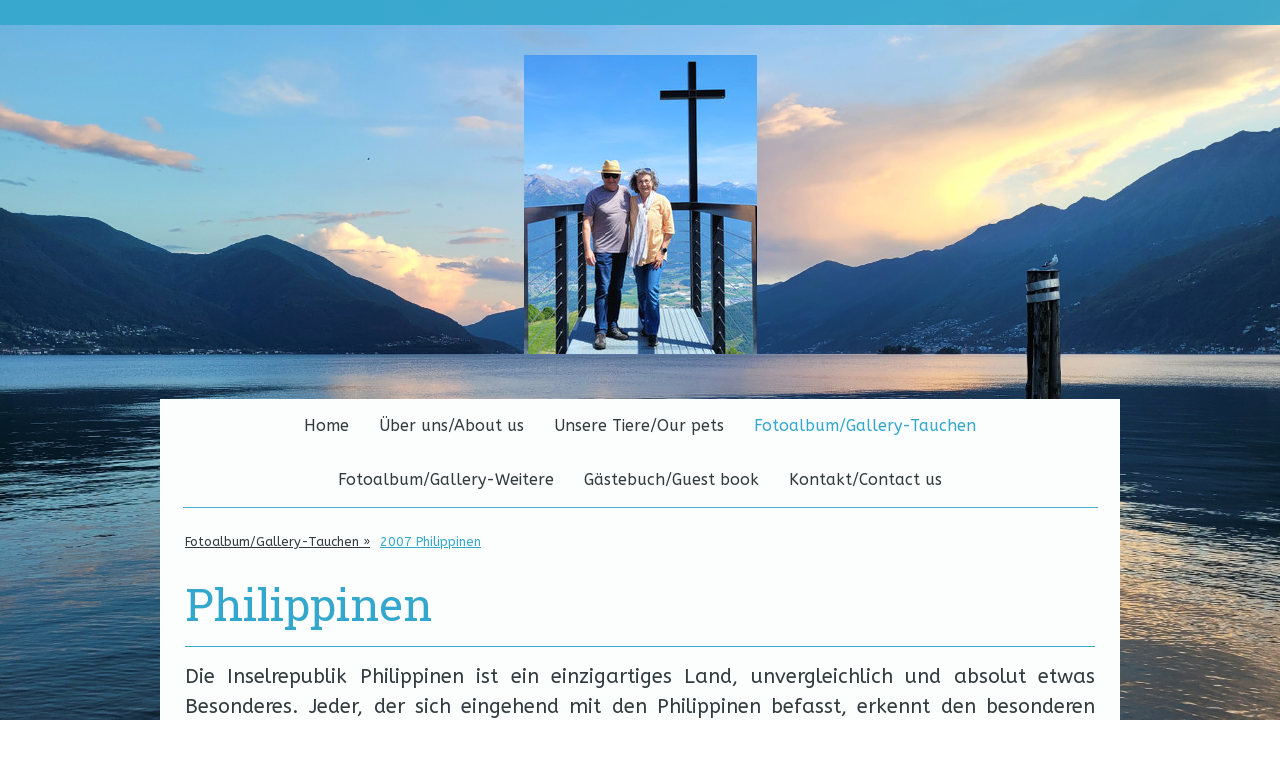

--- FILE ---
content_type: text/html; charset=UTF-8
request_url: https://www.stefan-schneider.ch/fotoalbum-gallery-tauchen/2007-philippinen/
body_size: 17320
content:
<!DOCTYPE html>
<html lang="de-DE"><head>
    <meta charset="utf-8"/>
    <link rel="dns-prefetch preconnect" href="https://u.jimcdn.com/" crossorigin="anonymous"/>
<link rel="dns-prefetch preconnect" href="https://assets.jimstatic.com/" crossorigin="anonymous"/>
<link rel="dns-prefetch preconnect" href="https://image.jimcdn.com" crossorigin="anonymous"/>
<link rel="dns-prefetch preconnect" href="https://fonts.jimstatic.com" crossorigin="anonymous"/>
<meta name="viewport" content="width=device-width, initial-scale=1"/>
<meta http-equiv="X-UA-Compatible" content="IE=edge"/>
<meta name="description" content=""/>
<meta name="robots" content="index, follow, archive"/>
<meta property="st:section" content=""/>
<meta name="generator" content="Jimdo Creator"/>
<meta name="twitter:title" content="Philippinen"/>
<meta name="twitter:description" content="Die Inselrepublik Philippinen ist ein einzigartiges Land, unvergleichlich und absolut etwas Besonderes. Jeder, der sich eingehend mit den Philippinen befasst, erkennt den besonderen Charme dieses Landes und seiner Bewohner. Das Land umfasst 7107 Inseln, traumhafte Südseeinseln sind darunter, so wie wir uns tropische Paradiese vorstellen und es wird wohl kaum jemanden geben, der sie alle besuchen könnte. Die Philippinen haben Berge mit angenehmem Klima zum Wandern, Vulkane und schroffe Felsen für Kletterfreunde, Meeresstrände mit kristallklarem Wasser, Palmen und weißem Sand. Entdecken Sie muntere Gebirgsbäche mit Wasserfällen und versteckte Binnenseen mit geheimnisvollen Felsenhöhlen. Neben gepflegten Golfplätzen und Parks mit üppiger tropischer Vegetation, gibt es teilweise noch unerforschten Dschungel im Urzustand. Taucher finden Tauchplätze vor, die zu den besten der Welt gehören. Auf Bootsfahrten lassen sich Wale und Delphine im offenen Meer beobachten. Man kann malerische Sonnenuntergänge erleben oder frühmorgens den prachtvollen Sonnenaufgang auf einem Fischerboot im Meer bestaunen. Die Philippinen sind ein Paradies mit unzähligen Orchideen, Schmetterlingen, exotischen Fischen und bunten Vögeln. Immer wieder werden neue, unbekannte Tier- und Pflanzenarten entdeckt (Quelle: www.philippinen-life.de)."/>
<meta name="twitter:card" content="summary_large_image"/>
<meta property="og:url" content="http://www.stefan-schneider.ch/fotoalbum-gallery-tauchen/2007-philippinen/"/>
<meta property="og:title" content="Philippinen"/>
<meta property="og:description" content="Die Inselrepublik Philippinen ist ein einzigartiges Land, unvergleichlich und absolut etwas Besonderes. Jeder, der sich eingehend mit den Philippinen befasst, erkennt den besonderen Charme dieses Landes und seiner Bewohner. Das Land umfasst 7107 Inseln, traumhafte Südseeinseln sind darunter, so wie wir uns tropische Paradiese vorstellen und es wird wohl kaum jemanden geben, der sie alle besuchen könnte. Die Philippinen haben Berge mit angenehmem Klima zum Wandern, Vulkane und schroffe Felsen für Kletterfreunde, Meeresstrände mit kristallklarem Wasser, Palmen und weißem Sand. Entdecken Sie muntere Gebirgsbäche mit Wasserfällen und versteckte Binnenseen mit geheimnisvollen Felsenhöhlen. Neben gepflegten Golfplätzen und Parks mit üppiger tropischer Vegetation, gibt es teilweise noch unerforschten Dschungel im Urzustand. Taucher finden Tauchplätze vor, die zu den besten der Welt gehören. Auf Bootsfahrten lassen sich Wale und Delphine im offenen Meer beobachten. Man kann malerische Sonnenuntergänge erleben oder frühmorgens den prachtvollen Sonnenaufgang auf einem Fischerboot im Meer bestaunen. Die Philippinen sind ein Paradies mit unzähligen Orchideen, Schmetterlingen, exotischen Fischen und bunten Vögeln. Immer wieder werden neue, unbekannte Tier- und Pflanzenarten entdeckt (Quelle: www.philippinen-life.de)."/>
<meta property="og:type" content="website"/>
<meta property="og:locale" content="de_DE"/>
<meta property="og:site_name" content="blancaschneiders Webseite!"/>
<meta name="twitter:image" content="https://image.jimcdn.com/app/cms/image/transf/none/path/sc4555eb89e01832b/backgroundarea/id78d2200c81f26fe/version/1683804071/image.jpg"/>
<meta property="og:image" content="https://image.jimcdn.com/app/cms/image/transf/none/path/sc4555eb89e01832b/backgroundarea/id78d2200c81f26fe/version/1683804071/image.jpg"/>
<meta property="og:image:width" content="2000"/>
<meta property="og:image:height" content="1500"/>
<meta property="og:image:secure_url" content="https://image.jimcdn.com/app/cms/image/transf/none/path/sc4555eb89e01832b/backgroundarea/id78d2200c81f26fe/version/1683804071/image.jpg"/><title>Philippinen - blancaschneiders Webseite!</title>
<link rel="icon" type="image/png" href="[data-uri]"/>
    
<link rel="canonical" href="https://www.stefan-schneider.ch/fotoalbum-gallery-tauchen/2007-philippinen/"/>

        <script src="https://assets.jimstatic.com/ckies.js.7c38a5f4f8d944ade39b.js"></script>

        <script src="https://assets.jimstatic.com/cookieControl.js.b05bf5f4339fa83b8e79.js"></script>
    <script>window.CookieControlSet.setToNormal();</script>

    <style>html,body{margin:0}.hidden{display:none}.n{padding:5px}#cc-website-title a {text-decoration: none}.cc-m-image-align-1{text-align:left}.cc-m-image-align-2{text-align:right}.cc-m-image-align-3{text-align:center}</style>

        <link href="https://u.jimcdn.com/cms/o/sc4555eb89e01832b/layout/dm_12bc82afe2c2c7b86c9e532bfa759d72/css/layout.css?t=1707908446" rel="stylesheet" type="text/css" id="jimdo_layout_css"/>
<script>     /* <![CDATA[ */     /*!  loadCss [c]2014 @scottjehl, Filament Group, Inc.  Licensed MIT */     window.loadCSS = window.loadCss = function(e,n,t){var r,l=window.document,a=l.createElement("link");if(n)r=n;else{var i=(l.body||l.getElementsByTagName("head")[0]).childNodes;r=i[i.length-1]}var o=l.styleSheets;a.rel="stylesheet",a.href=e,a.media="only x",r.parentNode.insertBefore(a,n?r:r.nextSibling);var d=function(e){for(var n=a.href,t=o.length;t--;)if(o[t].href===n)return e.call(a);setTimeout(function(){d(e)})};return a.onloadcssdefined=d,d(function(){a.media=t||"all"}),a};     window.onloadCSS = function(n,o){n.onload=function(){n.onload=null,o&&o.call(n)},"isApplicationInstalled"in navigator&&"onloadcssdefined"in n&&n.onloadcssdefined(o)}     /* ]]> */ </script>     <script>
// <![CDATA[
onloadCSS(loadCss('https://assets.jimstatic.com/web.css.cba479cb7ca5b5a1cac2a1ff8a34b9db.css') , function() {
    this.id = 'jimdo_web_css';
});
// ]]>
</script>
<link href="https://assets.jimstatic.com/web.css.cba479cb7ca5b5a1cac2a1ff8a34b9db.css" rel="preload" as="style"/>
<noscript>
<link href="https://assets.jimstatic.com/web.css.cba479cb7ca5b5a1cac2a1ff8a34b9db.css" rel="stylesheet"/>
</noscript>
    <script>
    //<![CDATA[
        var jimdoData = {"isTestserver":false,"isLcJimdoCom":false,"isJimdoHelpCenter":false,"isProtectedPage":false,"cstok":"","cacheJsKey":"7093479d026ccfbb48d2a101aeac5fbd70d2cc12","cacheCssKey":"7093479d026ccfbb48d2a101aeac5fbd70d2cc12","cdnUrl":"https:\/\/assets.jimstatic.com\/","minUrl":"https:\/\/assets.jimstatic.com\/app\/cdn\/min\/file\/","authUrl":"https:\/\/a.jimdo.com\/","webPath":"https:\/\/www.stefan-schneider.ch\/","appUrl":"https:\/\/a.jimdo.com\/","cmsLanguage":"de_DE","isFreePackage":false,"mobile":false,"isDevkitTemplateUsed":true,"isTemplateResponsive":true,"websiteId":"sc4555eb89e01832b","pageId":1216439584,"packageId":2,"shop":{"deliveryTimeTexts":{"1":"1 - 3 Tage Lieferzeit","2":"3 - 5 Tage Lieferzeit","3":"5 - 8 Tage Lieferzeit"},"checkoutButtonText":"Zur Kasse","isReady":false,"currencyFormat":{"pattern":"\u00a4 #,##0.00;\u00a4-#,##0.00","convertedPattern":"$ #,##0.00","symbols":{"GROUPING_SEPARATOR":" ","DECIMAL_SEPARATOR":".","CURRENCY_SYMBOL":"CHF"}},"currencyLocale":"de_CH"},"tr":{"gmap":{"searchNotFound":"Die angegebene Adresse konnte nicht gefunden werden.","routeNotFound":"Die Anfahrtsroute konnte nicht berechnet werden. M\u00f6gliche Gr\u00fcnde: Die Startadresse ist zu ungenau oder zu weit von der Zieladresse entfernt."},"shop":{"checkoutSubmit":{"next":"N\u00e4chster Schritt","wait":"Bitte warten"},"paypalError":"Da ist leider etwas schiefgelaufen. Bitte versuche es erneut!","cartBar":"Zum Warenkorb","maintenance":"Dieser Shop ist vor\u00fcbergehend leider nicht erreichbar. Bitte probieren Sie es sp\u00e4ter noch einmal.","addToCartOverlay":{"productInsertedText":"Der Artikel wurde dem Warenkorb hinzugef\u00fcgt.","continueShoppingText":"Weiter einkaufen","reloadPageText":"neu laden"},"notReadyText":"Dieser Shop ist noch nicht vollst\u00e4ndig eingerichtet.","numLeftText":"Mehr als {:num} Exemplare dieses Artikels sind z.Z. leider nicht verf\u00fcgbar.","oneLeftText":"Es ist leider nur noch ein Exemplar dieses Artikels verf\u00fcgbar."},"common":{"timeout":"Es ist ein Fehler aufgetreten. Die von dir ausgew\u00e4hlte Aktion wurde abgebrochen. Bitte versuche es in ein paar Minuten erneut."},"form":{"badRequest":"Es ist ein Fehler aufgetreten: Die Eingaben konnten leider nicht \u00fcbermittelt werden. Bitte versuche es sp\u00e4ter noch einmal!"}},"jQuery":"jimdoGen002","isJimdoMobileApp":false,"bgConfig":{"id":63988884,"type":"picture","options":{"fixed":true},"images":[{"id":7186886384,"url":"https:\/\/image.jimcdn.com\/app\/cms\/image\/transf\/none\/path\/sc4555eb89e01832b\/backgroundarea\/id78d2200c81f26fe\/version\/1683804071\/image.jpg","altText":"","focalPointX":42.072906494140625,"focalPointY":46.8104674752834597484252299182116985321044921875}]},"bgFullscreen":null,"responsiveBreakpointLandscape":767,"responsiveBreakpointPortrait":480,"copyableHeadlineLinks":false,"tocGeneration":false,"googlemapsConsoleKey":false,"loggingForAnalytics":false,"loggingForPredefinedPages":false,"isFacebookPixelIdEnabled":false,"userAccountId":"22c9764d-e06c-4e25-a489-b5cf5cd09cc1"};
    // ]]>
</script>

     <script> (function(window) { 'use strict'; var regBuff = window.__regModuleBuffer = []; var regModuleBuffer = function() { var args = [].slice.call(arguments); regBuff.push(args); }; if (!window.regModule) { window.regModule = regModuleBuffer; } })(window); </script>
    <script src="https://assets.jimstatic.com/web.js.24f3cfbc36a645673411.js" async="true"></script>
    <script src="https://assets.jimstatic.com/at.js.62588d64be2115a866ce.js"></script>
    
</head>

<body class="body cc-page j-m-gallery-styles j-m-video-styles j-m-hr-styles j-m-header-styles j-m-text-styles j-m-emotionheader-styles j-m-htmlCode-styles j-m-rss-styles j-m-form-styles-disabled j-m-table-styles j-m-textWithImage-styles j-m-downloadDocument-styles j-m-imageSubtitle-styles j-m-flickr-styles j-m-googlemaps-styles j-m-blogSelection-styles-disabled j-m-comment-styles-disabled j-m-jimdo-styles j-m-profile-styles j-m-guestbook-styles j-m-promotion-styles j-m-twitter-styles j-m-hgrid-styles j-m-shoppingcart-styles j-m-catalog-styles j-m-product-styles-disabled j-m-facebook-styles j-m-sharebuttons-styles j-m-formnew-styles-disabled j-m-callToAction-styles j-m-turbo-styles j-m-spacing-styles j-m-googleplus-styles j-m-dummy-styles j-m-search-styles j-m-booking-styles j-m-socialprofiles-styles j-footer-styles cc-pagemode-default cc-content-parent" id="page-1216439584">

<div id="cc-inner" class="cc-content-parent">
  <!-- background-area -->
  <div class="jtpl-background-area" background-area=""></div>
  <!-- END background-area -->

  <input type="checkbox" id="jtpl-navigation__checkbox" class="jtpl-navigation__checkbox"/><!-- _main.sass --><div class="jtpl-main cc-content-parent">

    <div class="jtpl-section cc-content-parent">

      <!-- _header.sass -->
      <header class="jtpl-header alignment-options"><div class="jtpl-header__topbar flex-background-options"></div>
        <section class="jtpl-logo"><div id="cc-website-logo" class="cc-single-module-element"><div id="cc-m-10371341884" class="j-module n j-imageSubtitle"><div class="cc-m-image-container"><figure class="cc-imagewrapper cc-m-image-align-3">
<a href="https://www.stefan-schneider.ch/" target="_self"><img srcset="https://image.jimcdn.com/app/cms/image/transf/dimension=233x10000:format=jpg/path/sc4555eb89e01832b/image/i1584cae270028470/version/1683808864/image.jpg 233w, https://image.jimcdn.com/app/cms/image/transf/dimension=320x10000:format=jpg/path/sc4555eb89e01832b/image/i1584cae270028470/version/1683808864/image.jpg 320w, https://image.jimcdn.com/app/cms/image/transf/dimension=466x10000:format=jpg/path/sc4555eb89e01832b/image/i1584cae270028470/version/1683808864/image.jpg 466w" sizes="(min-width: 233px) 233px, 100vw" id="cc-m-imagesubtitle-image-10371341884" src="https://image.jimcdn.com/app/cms/image/transf/dimension=233x10000:format=jpg/path/sc4555eb89e01832b/image/i1584cae270028470/version/1683808864/image.jpg" alt="blancaschneiders Webseite!" class="" data-src-width="1680" data-src-height="2155" data-src="https://image.jimcdn.com/app/cms/image/transf/dimension=233x10000:format=jpg/path/sc4555eb89e01832b/image/i1584cae270028470/version/1683808864/image.jpg" data-image-id="7186886584"/></a>    

</figure>
</div>
<div class="cc-clear"></div>
<script id="cc-m-reg-10371341884">// <![CDATA[

    window.regModule("module_imageSubtitle", {"data":{"imageExists":true,"hyperlink":"","hyperlink_target":"","hyperlinkAsString":"","pinterest":"0","id":10371341884,"widthEqualsContent":"0","resizeWidth":"233","resizeHeight":299},"id":10371341884});
// ]]>
</script></div></div>
        </section><div class="jtpl-title">
          
        </div>
      </header><!-- END _header.sass --><!-- _mobile-navigation.sass --><label for="jtpl-navigation__checkbox" class="jtpl-navigation__label navigation-colors__menu-icon">
        <span class="jtpl-navigation__borders navigation-colors__menu-icon"></span>
      </label>
      <div class="jtpl-mobile-fallback">
        <div class="jtpl-mobile-navigation navigation-colors">
          <div data-container="navigation"><div class="j-nav-variant-nested"><ul class="cc-nav-level-0 j-nav-level-0"><li id="cc-nav-view-1161141784" class="jmd-nav__list-item-0"><a href="/" data-link-title="Home">Home</a></li><li id="cc-nav-view-1161144284" class="jmd-nav__list-item-0 j-nav-has-children"><a href="/über-uns-about-us/" data-link-title="Über uns/About us">Über uns/About us</a><span data-navi-toggle="cc-nav-view-1161144284" class="jmd-nav__toggle-button"></span><ul class="cc-nav-level-1 j-nav-level-1"><li id="cc-nav-view-1161145184" class="jmd-nav__list-item-1"><a href="/über-uns-about-us/blanca/" data-link-title="Blanca">Blanca</a></li><li id="cc-nav-view-1161144984" class="jmd-nav__list-item-1"><a href="/über-uns-about-us/stefan/" data-link-title="Stefan">Stefan</a></li></ul></li><li id="cc-nav-view-1161144384" class="jmd-nav__list-item-0 j-nav-has-children"><a href="/unsere-tiere-our-pets/" data-link-title="Unsere Tiere/Our pets">Unsere Tiere/Our pets</a><span data-navi-toggle="cc-nav-view-1161144384" class="jmd-nav__toggle-button"></span><ul class="cc-nav-level-1 j-nav-level-1"><li id="cc-nav-view-1673077584" class="jmd-nav__list-item-1"><a href="/unsere-tiere-our-pets/remy-feli/" data-link-title="Remy &amp; Feli">Remy &amp; Feli</a></li><li id="cc-nav-view-1673069784" class="jmd-nav__list-item-1"><a href="/unsere-tiere-our-pets/feli/" data-link-title="Feli">Feli</a></li><li id="cc-nav-view-1604419584" class="jmd-nav__list-item-1"><a href="/unsere-tiere-our-pets/remy/" data-link-title="Remy">Remy</a></li><li id="cc-nav-view-1161146084" class="jmd-nav__list-item-1"><a href="/unsere-tiere-our-pets/pippa-remy/" data-link-title="Pippa &amp; Remy">Pippa &amp; Remy</a></li><li id="cc-nav-view-1604419284" class="jmd-nav__list-item-1"><a href="/unsere-tiere-our-pets/pippa/" data-link-title="Pippa">Pippa</a></li><li id="cc-nav-view-1161146284" class="jmd-nav__list-item-1"><a href="/unsere-tiere-our-pets/shiva/" data-link-title="Shiva">Shiva</a></li></ul></li><li id="cc-nav-view-1162040584" class="jmd-nav__list-item-0 j-nav-has-children cc-nav-parent j-nav-parent jmd-nav__item--parent"><a href="/fotoalbum-gallery-tauchen/" data-link-title="Fotoalbum/Gallery-Tauchen">Fotoalbum/Gallery-Tauchen</a><span data-navi-toggle="cc-nav-view-1162040584" class="jmd-nav__toggle-button"></span><ul class="cc-nav-level-1 j-nav-level-1"><li id="cc-nav-view-1766177984" class="jmd-nav__list-item-1 j-nav-has-children"><a href="/fotoalbum-gallery-tauchen/2018-safaga/" data-link-title="2018 Safaga">2018 Safaga</a><span data-navi-toggle="cc-nav-view-1766177984" class="jmd-nav__toggle-button"></span><ul class="cc-nav-level-2 j-nav-level-2"><li id="cc-nav-view-1766176084" class="jmd-nav__list-item-2"><a href="/fotoalbum-gallery-tauchen/2018-safaga/coral-garden-resort/" data-link-title="Coral Garden Resort">Coral Garden Resort</a></li><li id="cc-nav-view-1766178084" class="jmd-nav__list-item-2"><a href="/fotoalbum-gallery-tauchen/2018-safaga/unterwasserfotos/" data-link-title="Unterwasserfotos">Unterwasserfotos</a></li></ul></li><li id="cc-nav-view-1683717084" class="jmd-nav__list-item-1 j-nav-has-children"><a href="/fotoalbum-gallery-tauchen/2016-malediven-vilamendhoo/" data-link-title="2016 Malediven (Vilamendhoo)">2016 Malediven (Vilamendhoo)</a><span data-navi-toggle="cc-nav-view-1683717084" class="jmd-nav__toggle-button"></span><ul class="cc-nav-level-2 j-nav-level-2"><li id="cc-nav-view-1683717184" class="jmd-nav__list-item-2"><a href="/fotoalbum-gallery-tauchen/2016-malediven-vilamendhoo/vilamendhoo-island-resort-spa/" data-link-title="Vilamendhoo Island Resort &amp; Spa">Vilamendhoo Island Resort &amp; Spa</a></li><li id="cc-nav-view-1683717584" class="jmd-nav__list-item-2"><a href="/fotoalbum-gallery-tauchen/2016-malediven-vilamendhoo/unterwasserfotos/" data-link-title="Unterwasserfotos">Unterwasserfotos</a></li></ul></li><li id="cc-nav-view-1609150184" class="jmd-nav__list-item-1 j-nav-has-children"><a href="/fotoalbum-gallery-tauchen/2015-safaga/" data-link-title="2015 Safaga">2015 Safaga</a><span data-navi-toggle="cc-nav-view-1609150184" class="jmd-nav__toggle-button"></span><ul class="cc-nav-level-2 j-nav-level-2"><li id="cc-nav-view-1609150884" class="jmd-nav__list-item-2"><a href="/fotoalbum-gallery-tauchen/2015-safaga/coral-garden-resort/" data-link-title="Coral Garden Resort">Coral Garden Resort</a></li><li id="cc-nav-view-1609150384" class="jmd-nav__list-item-2"><a href="/fotoalbum-gallery-tauchen/2015-safaga/unterwasserfotos/" data-link-title="Unterwasserfotos">Unterwasserfotos</a></li></ul></li><li id="cc-nav-view-1594828184" class="jmd-nav__list-item-1 j-nav-has-children"><a href="/fotoalbum-gallery-tauchen/2014-malediven-reethi-beach/" data-link-title="2014 Malediven (Reethi Beach)">2014 Malediven (Reethi Beach)</a><span data-navi-toggle="cc-nav-view-1594828184" class="jmd-nav__toggle-button"></span><ul class="cc-nav-level-2 j-nav-level-2"><li id="cc-nav-view-1594828284" class="jmd-nav__list-item-2"><a href="/fotoalbum-gallery-tauchen/2014-malediven-reethi-beach/reethi-beach/" data-link-title="Reethi Beach">Reethi Beach</a></li><li id="cc-nav-view-1594829084" class="jmd-nav__list-item-2"><a href="/fotoalbum-gallery-tauchen/2014-malediven-reethi-beach/unterwasserfotos/" data-link-title="Unterwasserfotos">Unterwasserfotos</a></li></ul></li><li id="cc-nav-view-1215717884" class="jmd-nav__list-item-1 j-nav-has-children"><a href="/fotoalbum-gallery-tauchen/2012-malediven-angaga/" data-link-title="2012 Malediven (Angaga)">2012 Malediven (Angaga)</a><span data-navi-toggle="cc-nav-view-1215717884" class="jmd-nav__toggle-button"></span><ul class="cc-nav-level-2 j-nav-level-2"><li id="cc-nav-view-1188583284" class="jmd-nav__list-item-2"><a href="/fotoalbum-gallery-tauchen/2012-malediven-angaga/angaga/" data-link-title="Angaga">Angaga</a></li><li id="cc-nav-view-1594828384" class="jmd-nav__list-item-2"><a href="/fotoalbum-gallery-tauchen/2012-malediven-angaga/unterwasserfotos/" data-link-title="Unterwasserfotos">Unterwasserfotos</a></li><li id="cc-nav-view-1216427784" class="jmd-nav__list-item-2"><a href="/fotoalbum-gallery-tauchen/2012-malediven-angaga/unterwasservideos/" data-link-title="Unterwasservideos">Unterwasservideos</a></li></ul></li><li id="cc-nav-view-1215934984" class="jmd-nav__list-item-1 j-nav-has-children"><a href="/fotoalbum-gallery-tauchen/2011-sharm-el-sheikh/" data-link-title="2011 Sharm-el-Sheikh">2011 Sharm-el-Sheikh</a><span data-navi-toggle="cc-nav-view-1215934984" class="jmd-nav__toggle-button"></span><ul class="cc-nav-level-2 j-nav-level-2"><li id="cc-nav-view-1162039284" class="jmd-nav__list-item-2"><a href="/fotoalbum-gallery-tauchen/2011-sharm-el-sheikh/hotel-reef-oasis-blue-bay-sharm/" data-link-title="Hotel Reef Oasis Blue Bay Sharm">Hotel Reef Oasis Blue Bay Sharm</a></li><li id="cc-nav-view-1211758284" class="jmd-nav__list-item-2"><a href="/fotoalbum-gallery-tauchen/2011-sharm-el-sheikh/unterwasserfotos/" data-link-title="Unterwasserfotos">Unterwasserfotos</a></li></ul></li><li id="cc-nav-view-1216302684" class="jmd-nav__list-item-1 j-nav-has-children"><a href="/fotoalbum-gallery-tauchen/2010-bali-indonesien/" data-link-title="2010 Bali Indonesien">2010 Bali Indonesien</a><span data-navi-toggle="cc-nav-view-1216302684" class="jmd-nav__toggle-button"></span><ul class="cc-nav-level-2 j-nav-level-2"><li id="cc-nav-view-1162044484" class="jmd-nav__list-item-2"><a href="/fotoalbum-gallery-tauchen/2010-bali-indonesien/villa-markisa/" data-link-title="Villa Markisa">Villa Markisa</a></li><li id="cc-nav-view-1161146584" class="jmd-nav__list-item-2"><a href="/fotoalbum-gallery-tauchen/2010-bali-indonesien/unterwasserfotos/" data-link-title="Unterwasserfotos">Unterwasserfotos</a></li><li id="cc-nav-view-1162045084" class="jmd-nav__list-item-2"><a href="/fotoalbum-gallery-tauchen/2010-bali-indonesien/tour-reisfelder/" data-link-title="Tour Reisfelder">Tour Reisfelder</a></li><li id="cc-nav-view-1162049084" class="jmd-nav__list-item-2"><a href="/fotoalbum-gallery-tauchen/2010-bali-indonesien/tour-landesinnere/" data-link-title="Tour Landesinnere">Tour Landesinnere</a></li><li id="cc-nav-view-1162050084" class="jmd-nav__list-item-2"><a href="/fotoalbum-gallery-tauchen/2010-bali-indonesien/singapore-airline/" data-link-title="Singapore Airline">Singapore Airline</a></li></ul></li><li id="cc-nav-view-1162064384" class="jmd-nav__list-item-1 j-nav-has-children"><a href="/fotoalbum-gallery-tauchen/2009-malediven/" data-link-title="2009 Malediven">2009 Malediven</a><span data-navi-toggle="cc-nav-view-1162064384" class="jmd-nav__toggle-button"></span><ul class="cc-nav-level-2 j-nav-level-2"><li id="cc-nav-view-1162052184" class="jmd-nav__list-item-2"><a href="/fotoalbum-gallery-tauchen/2009-malediven/horizon-iii/" data-link-title="Horizon III">Horizon III</a></li><li id="cc-nav-view-1161147084" class="jmd-nav__list-item-2"><a href="/fotoalbum-gallery-tauchen/2009-malediven/unterwasserfotos/" data-link-title="Unterwasserfotos">Unterwasserfotos</a></li><li id="cc-nav-view-1225528884" class="jmd-nav__list-item-2"><a href="/fotoalbum-gallery-tauchen/2009-malediven/unterwasservideos/" data-link-title="Unterwasservideos">Unterwasservideos</a></li></ul></li><li id="cc-nav-view-1162066784" class="jmd-nav__list-item-1 j-nav-has-children"><a href="/fotoalbum-gallery-tauchen/2008-2004-marsa-alam/" data-link-title="2008/2004 Marsa Alam">2008/2004 Marsa Alam</a><span data-navi-toggle="cc-nav-view-1162066784" class="jmd-nav__toggle-button"></span><ul class="cc-nav-level-2 j-nav-level-2"><li id="cc-nav-view-1197568884" class="jmd-nav__list-item-2"><a href="/fotoalbum-gallery-tauchen/2008-2004-marsa-alam/hotel-shams-alam/" data-link-title="Hotel Shams Alam">Hotel Shams Alam</a></li><li id="cc-nav-view-1162052684" class="jmd-nav__list-item-2"><a href="/fotoalbum-gallery-tauchen/2008-2004-marsa-alam/2008-unterwasserfotos/" data-link-title="2008 Unterwasserfotos">2008 Unterwasserfotos</a></li></ul></li><li id="cc-nav-view-1216439584" class="jmd-nav__list-item-1 j-nav-has-children cc-nav-current j-nav-current jmd-nav__item--current"><a href="/fotoalbum-gallery-tauchen/2007-philippinen/" data-link-title="2007 Philippinen" class="cc-nav-current j-nav-current jmd-nav__link--current">2007 Philippinen</a><span data-navi-toggle="cc-nav-view-1216439584" class="jmd-nav__toggle-button"></span><ul class="cc-nav-level-2 j-nav-level-2"><li id="cc-nav-view-1162074284" class="jmd-nav__list-item-2"><a href="/fotoalbum-gallery-tauchen/2007-philippinen/moalboal-cabilao-dumaguete/" data-link-title="Moalboal, Cabilao, Dumaguete">Moalboal, Cabilao, Dumaguete</a></li><li id="cc-nav-view-1162075184" class="jmd-nav__list-item-2"><a href="/fotoalbum-gallery-tauchen/2007-philippinen/unterwasserfotos/" data-link-title="Unterwasserfotos">Unterwasserfotos</a></li></ul></li><li id="cc-nav-view-1216569084" class="jmd-nav__list-item-1 j-nav-has-children"><a href="/fotoalbum-gallery-tauchen/2006-2005-el-qusier/" data-link-title="2006/2005 El Qusier">2006/2005 El Qusier</a><span data-navi-toggle="cc-nav-view-1216569084" class="jmd-nav__toggle-button"></span><ul class="cc-nav-level-2 j-nav-level-2"><li id="cc-nav-view-1162077084" class="jmd-nav__list-item-2"><a href="/fotoalbum-gallery-tauchen/2006-2005-el-qusier/mangrove-bay-resort/" data-link-title="Mangrove Bay Resort">Mangrove Bay Resort</a></li><li id="cc-nav-view-1162077584" class="jmd-nav__list-item-2"><a href="/fotoalbum-gallery-tauchen/2006-2005-el-qusier/2006-unterwasserfotos/" data-link-title="2006 Unterwasserfotos">2006 Unterwasserfotos</a></li><li id="cc-nav-view-1162078284" class="jmd-nav__list-item-2"><a href="/fotoalbum-gallery-tauchen/2006-2005-el-qusier/2005-unterwasserfotos/" data-link-title="2005 Unterwasserfotos">2005 Unterwasserfotos</a></li></ul></li><li id="cc-nav-view-1242449084" class="jmd-nav__list-item-1 j-nav-has-children"><a href="/fotoalbum-gallery-tauchen/2003-2001-sharm-el-sheikh/" data-link-title="2003-2001 Sharm-el-Sheikh">2003-2001 Sharm-el-Sheikh</a><span data-navi-toggle="cc-nav-view-1242449084" class="jmd-nav__toggle-button"></span><ul class="cc-nav-level-2 j-nav-level-2"><li id="cc-nav-view-1242471584" class="jmd-nav__list-item-2"><a href="/fotoalbum-gallery-tauchen/2003-2001-sharm-el-sheikh/hotel-ghazala-beach/" data-link-title="Hotel Ghazala Beach">Hotel Ghazala Beach</a></li><li id="cc-nav-view-1242478384" class="jmd-nav__list-item-2"><a href="/fotoalbum-gallery-tauchen/2003-2001-sharm-el-sheikh/2003-unterwasser/" data-link-title="2003 Unterwasser">2003 Unterwasser</a></li></ul></li></ul></li><li id="cc-nav-view-1162083384" class="jmd-nav__list-item-0 j-nav-has-children"><a href="/fotoalbum-gallery-weitere/" data-link-title="Fotoalbum/Gallery-Weitere">Fotoalbum/Gallery-Weitere</a><span data-navi-toggle="cc-nav-view-1162083384" class="jmd-nav__toggle-button"></span><ul class="cc-nav-level-1 j-nav-level-1"><li id="cc-nav-view-1819869484" class="jmd-nav__list-item-1"><a href="/fotoalbum-gallery-weitere/2025-samnaun-ch/" data-link-title="2025 Samnaun CH">2025 Samnaun CH</a></li><li id="cc-nav-view-1819869784" class="jmd-nav__list-item-1"><a href="/fotoalbum-gallery-weitere/2025-hergiswil-ch/" data-link-title="2025 Hergiswil CH">2025 Hergiswil CH</a></li><li id="cc-nav-view-1816586584" class="jmd-nav__list-item-1"><a href="/fotoalbum-gallery-weitere/2024-denia-es/" data-link-title="2024 Denia ES">2024 Denia ES</a></li><li id="cc-nav-view-1816586184" class="jmd-nav__list-item-1"><a href="/fotoalbum-gallery-weitere/2024-summerdays-arbon-ch/" data-link-title="2024 Summerdays Arbon CH">2024 Summerdays Arbon CH</a></li><li id="cc-nav-view-1812874884" class="jmd-nav__list-item-1"><a href="/fotoalbum-gallery-weitere/2024-samnaun-ch/" data-link-title="2024 Samnaun CH">2024 Samnaun CH</a></li><li id="cc-nav-view-1813097884" class="jmd-nav__list-item-1"><a href="/fotoalbum-gallery-weitere/2024-schoppernau-at-1/" data-link-title="2024 Schoppernau AT">2024 Schoppernau AT</a></li><li id="cc-nav-view-1798805984" class="jmd-nav__list-item-1"><a href="/fotoalbum-gallery-weitere/2023-sharm-el-sheik-eg/" data-link-title="2023 Sharm-el-Sheik EG">2023 Sharm-el-Sheik EG</a></li><li id="cc-nav-view-1810760284" class="jmd-nav__list-item-1"><a href="/fotoalbum-gallery-weitere/2023-samnaun-ch/" data-link-title="2023 Samnaun CH">2023 Samnaun CH</a></li><li id="cc-nav-view-1798975584" class="jmd-nav__list-item-1"><a href="/fotoalbum-gallery-weitere/2022-summerdays-arbon-ch/" data-link-title="2022 Summerdays Arbon CH">2022 Summerdays Arbon CH</a></li><li id="cc-nav-view-1812874984" class="jmd-nav__list-item-1"><a href="/fotoalbum-gallery-weitere/2022-ascona-ch/" data-link-title="2022 Ascona CH">2022 Ascona CH</a></li><li id="cc-nav-view-1806270884" class="jmd-nav__list-item-1"><a href="/fotoalbum-gallery-weitere/2022-samnau-ch/" data-link-title="2022 Samnau CH">2022 Samnau CH</a></li><li id="cc-nav-view-1804159984" class="jmd-nav__list-item-1"><a href="/fotoalbum-gallery-weitere/2021-leukerbad-ch/" data-link-title="2021 Leukerbad CH">2021 Leukerbad CH</a></li><li id="cc-nav-view-1810764584" class="jmd-nav__list-item-1"><a href="/fotoalbum-gallery-weitere/2021-summerdays-arbon-ch/" data-link-title="2021 Summerdays Arbon CH">2021 Summerdays Arbon CH</a></li><li id="cc-nav-view-1241321884" class="jmd-nav__list-item-1"><a href="/fotoalbum-gallery-weitere/2021-waldhüsli-geschützter-bereich/" data-link-title="2021 Waldhüsli (Geschützter Bereich)">2021 Waldhüsli (Geschützter Bereich)</a></li><li id="cc-nav-view-1810760984" class="jmd-nav__list-item-1"><a href="/fotoalbum-gallery-weitere/2021-ascona-ch/" data-link-title="2021 Ascona CH">2021 Ascona CH</a></li><li id="cc-nav-view-1803101584" class="jmd-nav__list-item-1"><a href="/fotoalbum-gallery-weitere/2020-ascona-ch/" data-link-title="2020 Ascona CH">2020 Ascona CH</a></li><li id="cc-nav-view-1810760584" class="jmd-nav__list-item-1"><a href="/fotoalbum-gallery-weitere/2019-summerdays-arbon-ch/" data-link-title="2019 Summerdays Arbon CH">2019 Summerdays Arbon CH</a></li><li id="cc-nav-view-1770753784" class="jmd-nav__list-item-1 j-nav-has-children"><a href="/fotoalbum-gallery-weitere/2019-usa-südstaaten/" data-link-title="2019 USA Südstaaten">2019 USA Südstaaten</a><span data-navi-toggle="cc-nav-view-1770753784" class="jmd-nav__toggle-button"></span><ul class="cc-nav-level-2 j-nav-level-2"><li id="cc-nav-view-1770753884" class="jmd-nav__list-item-2"><a href="/fotoalbum-gallery-weitere/2019-usa-südstaaten/new-york-long-island/" data-link-title="New York Long Island">New York Long Island</a></li><li id="cc-nav-view-1770753984" class="jmd-nav__list-item-2"><a href="/fotoalbum-gallery-weitere/2019-usa-südstaaten/memphis-tennessee/" data-link-title="Memphis Tennessee">Memphis Tennessee</a></li><li id="cc-nav-view-1770754084" class="jmd-nav__list-item-2"><a href="/fotoalbum-gallery-weitere/2019-usa-südstaaten/nashville-tennessee/" data-link-title="Nashville Tennessee">Nashville Tennessee</a></li><li id="cc-nav-view-1770754184" class="jmd-nav__list-item-2"><a href="/fotoalbum-gallery-weitere/2019-usa-südstaaten/knoxville-tennessee/" data-link-title="Knoxville Tennessee">Knoxville Tennessee</a></li><li id="cc-nav-view-1770754384" class="jmd-nav__list-item-2"><a href="/fotoalbum-gallery-weitere/2019-usa-südstaaten/great-smokie-mountains/" data-link-title="Great Smokie Mountains">Great Smokie Mountains</a></li><li id="cc-nav-view-1770754484" class="jmd-nav__list-item-2"><a href="/fotoalbum-gallery-weitere/2019-usa-südstaaten/hilton-head-island-south-carolina/" data-link-title="Hilton Head Island South Carolina">Hilton Head Island South Carolina</a></li><li id="cc-nav-view-1770754584" class="jmd-nav__list-item-2"><a href="/fotoalbum-gallery-weitere/2019-usa-südstaaten/savannah-georgia/" data-link-title="Savannah Georgia">Savannah Georgia</a></li><li id="cc-nav-view-1770754684" class="jmd-nav__list-item-2"><a href="/fotoalbum-gallery-weitere/2019-usa-südstaaten/charleston-south-carolina/" data-link-title="Charleston South Carolina">Charleston South Carolina</a></li><li id="cc-nav-view-1770754784" class="jmd-nav__list-item-2"><a href="/fotoalbum-gallery-weitere/2019-usa-südstaaten/charlotte-north-carolina/" data-link-title="Charlotte North Carolina">Charlotte North Carolina</a></li></ul></li><li id="cc-nav-view-1798811384" class="jmd-nav__list-item-1"><a href="/fotoalbum-gallery-weitere/2019-schärding-at/" data-link-title="2019 Schärding AT">2019 Schärding AT</a></li><li id="cc-nav-view-1798976984" class="jmd-nav__list-item-1"><a href="/fotoalbum-gallery-weitere/2018-summerdays-arbon-ch/" data-link-title="2018 Summerdays Arbon CH">2018 Summerdays Arbon CH</a></li><li id="cc-nav-view-1766178284" class="jmd-nav__list-item-1"><a href="/fotoalbum-gallery-weitere/2018-athens-santorini-rethymnon/" data-link-title="2018 Athens Santorini Rethymnon">2018 Athens Santorini Rethymnon</a></li><li id="cc-nav-view-1604391984" class="jmd-nav__list-item-1 j-nav-has-children"><a href="/fotoalbum-gallery-weitere/2015-abu-dhabi/" data-link-title="2015 Abu Dhabi">2015 Abu Dhabi</a><span data-navi-toggle="cc-nav-view-1604391984" class="jmd-nav__toggle-button"></span><ul class="cc-nav-level-2 j-nav-level-2"><li id="cc-nav-view-1604392184" class="jmd-nav__list-item-2"><a href="/fotoalbum-gallery-weitere/2015-abu-dhabi/zusatzinformationen-abu-dhabi/" data-link-title="Zusatzinformationen Abu Dhabi">Zusatzinformationen Abu Dhabi</a></li></ul></li><li id="cc-nav-view-1598690584" class="jmd-nav__list-item-1"><a href="/fotoalbum-gallery-weitere/2014-venice-grado-naturns/" data-link-title="2014 Venice Grado Naturns">2014 Venice Grado Naturns</a></li><li id="cc-nav-view-1162086384" class="jmd-nav__list-item-1 j-nav-has-children"><a href="/fotoalbum-gallery-weitere/2020-2006-sulden/" data-link-title="2020-2006 Sulden">2020-2006 Sulden</a><span data-navi-toggle="cc-nav-view-1162086384" class="jmd-nav__toggle-button"></span><ul class="cc-nav-level-2 j-nav-level-2"><li id="cc-nav-view-1434060984" class="jmd-nav__list-item-2"><a href="/fotoalbum-gallery-weitere/2020-2006-sulden/2020/" data-link-title="2020">2020</a></li><li id="cc-nav-view-1798766584" class="jmd-nav__list-item-2"><a href="/fotoalbum-gallery-weitere/2020-2006-sulden/2019/" data-link-title="2019">2019</a></li><li id="cc-nav-view-1798766484" class="jmd-nav__list-item-2"><a href="/fotoalbum-gallery-weitere/2020-2006-sulden/2018/" data-link-title="2018">2018</a></li><li id="cc-nav-view-1798766384" class="jmd-nav__list-item-2"><a href="/fotoalbum-gallery-weitere/2020-2006-sulden/2017/" data-link-title="2017">2017</a></li><li id="cc-nav-view-1798766284" class="jmd-nav__list-item-2"><a href="/fotoalbum-gallery-weitere/2020-2006-sulden/2016/" data-link-title="2016">2016</a></li><li id="cc-nav-view-1683727684" class="jmd-nav__list-item-2"><a href="/fotoalbum-gallery-weitere/2020-2006-sulden/2015/" data-link-title="2015">2015</a></li><li id="cc-nav-view-1603644984" class="jmd-nav__list-item-2"><a href="/fotoalbum-gallery-weitere/2020-2006-sulden/2014/" data-link-title="2014">2014</a></li><li id="cc-nav-view-1589226784" class="jmd-nav__list-item-2"><a href="/fotoalbum-gallery-weitere/2020-2006-sulden/2013/" data-link-title="2013">2013</a></li><li id="cc-nav-view-1162087684" class="jmd-nav__list-item-2"><a href="/fotoalbum-gallery-weitere/2020-2006-sulden/2011/" data-link-title="2011">2011</a></li><li id="cc-nav-view-1162086584" class="jmd-nav__list-item-2"><a href="/fotoalbum-gallery-weitere/2020-2006-sulden/2010/" data-link-title="2010">2010</a></li><li id="cc-nav-view-1162086784" class="jmd-nav__list-item-2"><a href="/fotoalbum-gallery-weitere/2020-2006-sulden/2008/" data-link-title="2008">2008</a></li><li id="cc-nav-view-1162087184" class="jmd-nav__list-item-2"><a href="/fotoalbum-gallery-weitere/2020-2006-sulden/2007/" data-link-title="2007">2007</a></li><li id="cc-nav-view-1162089384" class="jmd-nav__list-item-2"><a href="/fotoalbum-gallery-weitere/2020-2006-sulden/2006/" data-link-title="2006">2006</a></li></ul></li><li id="cc-nav-view-1577480784" class="jmd-nav__list-item-1"><a href="/fotoalbum-gallery-weitere/2013-ligurien-toskana/" data-link-title="2013 Ligurien Toskana">2013 Ligurien Toskana</a></li><li id="cc-nav-view-1798805784" class="jmd-nav__list-item-1"><a href="/fotoalbum-gallery-weitere/2011-sölden/" data-link-title="2011 Sölden">2011 Sölden</a></li><li id="cc-nav-view-1162091584" class="jmd-nav__list-item-1"><a href="/fotoalbum-gallery-weitere/2011-schwarzwald/" data-link-title="2011 Schwarzwald">2011 Schwarzwald</a></li><li id="cc-nav-view-1162090184" class="jmd-nav__list-item-1"><a href="/fotoalbum-gallery-weitere/2005-vals/" data-link-title="2005 Vals">2005 Vals</a></li><li id="cc-nav-view-1162090584" class="jmd-nav__list-item-1 j-nav-has-children"><a href="/fotoalbum-gallery-weitere/2004-2003-nauders/" data-link-title="2004/2003 Nauders">2004/2003 Nauders</a><span data-navi-toggle="cc-nav-view-1162090584" class="jmd-nav__toggle-button"></span><ul class="cc-nav-level-2 j-nav-level-2"><li id="cc-nav-view-1162091284" class="jmd-nav__list-item-2"><a href="/fotoalbum-gallery-weitere/2004-2003-nauders/2004-2003/" data-link-title="2004/2003">2004/2003</a></li></ul></li><li id="cc-nav-view-1434701484" class="jmd-nav__list-item-1"><a href="/fotoalbum-gallery-weitere/buick/" data-link-title="Buick">Buick</a></li></ul></li><li id="cc-nav-view-1161144784" class="jmd-nav__list-item-0"><a href="/gästebuch-guest-book/" data-link-title="Gästebuch/Guest book">Gästebuch/Guest book</a></li><li id="cc-nav-view-1161144884" class="jmd-nav__list-item-0"><a href="/kontakt-contact-us/" data-link-title="Kontakt/Contact us">Kontakt/Contact us</a></li></ul></div></div>
        </div>
      </div>
      <!-- END _mobile-navigation.sass -->

      <!-- _navigation.sass -->
      <nav class="jtpl-navigation navigation-colors navigation-alignment alignment-options"><div class="jtpl-navigation__inner border-options" data-dropdown="true">
          <div data-container="navigation"><div class="j-nav-variant-nested"><ul class="cc-nav-level-0 j-nav-level-0"><li id="cc-nav-view-1161141784" class="jmd-nav__list-item-0"><a href="/" data-link-title="Home">Home</a></li><li id="cc-nav-view-1161144284" class="jmd-nav__list-item-0 j-nav-has-children"><a href="/über-uns-about-us/" data-link-title="Über uns/About us">Über uns/About us</a><span data-navi-toggle="cc-nav-view-1161144284" class="jmd-nav__toggle-button"></span><ul class="cc-nav-level-1 j-nav-level-1"><li id="cc-nav-view-1161145184" class="jmd-nav__list-item-1"><a href="/über-uns-about-us/blanca/" data-link-title="Blanca">Blanca</a></li><li id="cc-nav-view-1161144984" class="jmd-nav__list-item-1"><a href="/über-uns-about-us/stefan/" data-link-title="Stefan">Stefan</a></li></ul></li><li id="cc-nav-view-1161144384" class="jmd-nav__list-item-0 j-nav-has-children"><a href="/unsere-tiere-our-pets/" data-link-title="Unsere Tiere/Our pets">Unsere Tiere/Our pets</a><span data-navi-toggle="cc-nav-view-1161144384" class="jmd-nav__toggle-button"></span><ul class="cc-nav-level-1 j-nav-level-1"><li id="cc-nav-view-1673077584" class="jmd-nav__list-item-1"><a href="/unsere-tiere-our-pets/remy-feli/" data-link-title="Remy &amp; Feli">Remy &amp; Feli</a></li><li id="cc-nav-view-1673069784" class="jmd-nav__list-item-1"><a href="/unsere-tiere-our-pets/feli/" data-link-title="Feli">Feli</a></li><li id="cc-nav-view-1604419584" class="jmd-nav__list-item-1"><a href="/unsere-tiere-our-pets/remy/" data-link-title="Remy">Remy</a></li><li id="cc-nav-view-1161146084" class="jmd-nav__list-item-1"><a href="/unsere-tiere-our-pets/pippa-remy/" data-link-title="Pippa &amp; Remy">Pippa &amp; Remy</a></li><li id="cc-nav-view-1604419284" class="jmd-nav__list-item-1"><a href="/unsere-tiere-our-pets/pippa/" data-link-title="Pippa">Pippa</a></li><li id="cc-nav-view-1161146284" class="jmd-nav__list-item-1"><a href="/unsere-tiere-our-pets/shiva/" data-link-title="Shiva">Shiva</a></li></ul></li><li id="cc-nav-view-1162040584" class="jmd-nav__list-item-0 j-nav-has-children cc-nav-parent j-nav-parent jmd-nav__item--parent"><a href="/fotoalbum-gallery-tauchen/" data-link-title="Fotoalbum/Gallery-Tauchen">Fotoalbum/Gallery-Tauchen</a><span data-navi-toggle="cc-nav-view-1162040584" class="jmd-nav__toggle-button"></span><ul class="cc-nav-level-1 j-nav-level-1"><li id="cc-nav-view-1766177984" class="jmd-nav__list-item-1 j-nav-has-children"><a href="/fotoalbum-gallery-tauchen/2018-safaga/" data-link-title="2018 Safaga">2018 Safaga</a><span data-navi-toggle="cc-nav-view-1766177984" class="jmd-nav__toggle-button"></span><ul class="cc-nav-level-2 j-nav-level-2"><li id="cc-nav-view-1766176084" class="jmd-nav__list-item-2"><a href="/fotoalbum-gallery-tauchen/2018-safaga/coral-garden-resort/" data-link-title="Coral Garden Resort">Coral Garden Resort</a></li><li id="cc-nav-view-1766178084" class="jmd-nav__list-item-2"><a href="/fotoalbum-gallery-tauchen/2018-safaga/unterwasserfotos/" data-link-title="Unterwasserfotos">Unterwasserfotos</a></li></ul></li><li id="cc-nav-view-1683717084" class="jmd-nav__list-item-1 j-nav-has-children"><a href="/fotoalbum-gallery-tauchen/2016-malediven-vilamendhoo/" data-link-title="2016 Malediven (Vilamendhoo)">2016 Malediven (Vilamendhoo)</a><span data-navi-toggle="cc-nav-view-1683717084" class="jmd-nav__toggle-button"></span><ul class="cc-nav-level-2 j-nav-level-2"><li id="cc-nav-view-1683717184" class="jmd-nav__list-item-2"><a href="/fotoalbum-gallery-tauchen/2016-malediven-vilamendhoo/vilamendhoo-island-resort-spa/" data-link-title="Vilamendhoo Island Resort &amp; Spa">Vilamendhoo Island Resort &amp; Spa</a></li><li id="cc-nav-view-1683717584" class="jmd-nav__list-item-2"><a href="/fotoalbum-gallery-tauchen/2016-malediven-vilamendhoo/unterwasserfotos/" data-link-title="Unterwasserfotos">Unterwasserfotos</a></li></ul></li><li id="cc-nav-view-1609150184" class="jmd-nav__list-item-1 j-nav-has-children"><a href="/fotoalbum-gallery-tauchen/2015-safaga/" data-link-title="2015 Safaga">2015 Safaga</a><span data-navi-toggle="cc-nav-view-1609150184" class="jmd-nav__toggle-button"></span><ul class="cc-nav-level-2 j-nav-level-2"><li id="cc-nav-view-1609150884" class="jmd-nav__list-item-2"><a href="/fotoalbum-gallery-tauchen/2015-safaga/coral-garden-resort/" data-link-title="Coral Garden Resort">Coral Garden Resort</a></li><li id="cc-nav-view-1609150384" class="jmd-nav__list-item-2"><a href="/fotoalbum-gallery-tauchen/2015-safaga/unterwasserfotos/" data-link-title="Unterwasserfotos">Unterwasserfotos</a></li></ul></li><li id="cc-nav-view-1594828184" class="jmd-nav__list-item-1 j-nav-has-children"><a href="/fotoalbum-gallery-tauchen/2014-malediven-reethi-beach/" data-link-title="2014 Malediven (Reethi Beach)">2014 Malediven (Reethi Beach)</a><span data-navi-toggle="cc-nav-view-1594828184" class="jmd-nav__toggle-button"></span><ul class="cc-nav-level-2 j-nav-level-2"><li id="cc-nav-view-1594828284" class="jmd-nav__list-item-2"><a href="/fotoalbum-gallery-tauchen/2014-malediven-reethi-beach/reethi-beach/" data-link-title="Reethi Beach">Reethi Beach</a></li><li id="cc-nav-view-1594829084" class="jmd-nav__list-item-2"><a href="/fotoalbum-gallery-tauchen/2014-malediven-reethi-beach/unterwasserfotos/" data-link-title="Unterwasserfotos">Unterwasserfotos</a></li></ul></li><li id="cc-nav-view-1215717884" class="jmd-nav__list-item-1 j-nav-has-children"><a href="/fotoalbum-gallery-tauchen/2012-malediven-angaga/" data-link-title="2012 Malediven (Angaga)">2012 Malediven (Angaga)</a><span data-navi-toggle="cc-nav-view-1215717884" class="jmd-nav__toggle-button"></span><ul class="cc-nav-level-2 j-nav-level-2"><li id="cc-nav-view-1188583284" class="jmd-nav__list-item-2"><a href="/fotoalbum-gallery-tauchen/2012-malediven-angaga/angaga/" data-link-title="Angaga">Angaga</a></li><li id="cc-nav-view-1594828384" class="jmd-nav__list-item-2"><a href="/fotoalbum-gallery-tauchen/2012-malediven-angaga/unterwasserfotos/" data-link-title="Unterwasserfotos">Unterwasserfotos</a></li><li id="cc-nav-view-1216427784" class="jmd-nav__list-item-2"><a href="/fotoalbum-gallery-tauchen/2012-malediven-angaga/unterwasservideos/" data-link-title="Unterwasservideos">Unterwasservideos</a></li></ul></li><li id="cc-nav-view-1215934984" class="jmd-nav__list-item-1 j-nav-has-children"><a href="/fotoalbum-gallery-tauchen/2011-sharm-el-sheikh/" data-link-title="2011 Sharm-el-Sheikh">2011 Sharm-el-Sheikh</a><span data-navi-toggle="cc-nav-view-1215934984" class="jmd-nav__toggle-button"></span><ul class="cc-nav-level-2 j-nav-level-2"><li id="cc-nav-view-1162039284" class="jmd-nav__list-item-2"><a href="/fotoalbum-gallery-tauchen/2011-sharm-el-sheikh/hotel-reef-oasis-blue-bay-sharm/" data-link-title="Hotel Reef Oasis Blue Bay Sharm">Hotel Reef Oasis Blue Bay Sharm</a></li><li id="cc-nav-view-1211758284" class="jmd-nav__list-item-2"><a href="/fotoalbum-gallery-tauchen/2011-sharm-el-sheikh/unterwasserfotos/" data-link-title="Unterwasserfotos">Unterwasserfotos</a></li></ul></li><li id="cc-nav-view-1216302684" class="jmd-nav__list-item-1 j-nav-has-children"><a href="/fotoalbum-gallery-tauchen/2010-bali-indonesien/" data-link-title="2010 Bali Indonesien">2010 Bali Indonesien</a><span data-navi-toggle="cc-nav-view-1216302684" class="jmd-nav__toggle-button"></span><ul class="cc-nav-level-2 j-nav-level-2"><li id="cc-nav-view-1162044484" class="jmd-nav__list-item-2"><a href="/fotoalbum-gallery-tauchen/2010-bali-indonesien/villa-markisa/" data-link-title="Villa Markisa">Villa Markisa</a></li><li id="cc-nav-view-1161146584" class="jmd-nav__list-item-2"><a href="/fotoalbum-gallery-tauchen/2010-bali-indonesien/unterwasserfotos/" data-link-title="Unterwasserfotos">Unterwasserfotos</a></li><li id="cc-nav-view-1162045084" class="jmd-nav__list-item-2"><a href="/fotoalbum-gallery-tauchen/2010-bali-indonesien/tour-reisfelder/" data-link-title="Tour Reisfelder">Tour Reisfelder</a></li><li id="cc-nav-view-1162049084" class="jmd-nav__list-item-2"><a href="/fotoalbum-gallery-tauchen/2010-bali-indonesien/tour-landesinnere/" data-link-title="Tour Landesinnere">Tour Landesinnere</a></li><li id="cc-nav-view-1162050084" class="jmd-nav__list-item-2"><a href="/fotoalbum-gallery-tauchen/2010-bali-indonesien/singapore-airline/" data-link-title="Singapore Airline">Singapore Airline</a></li></ul></li><li id="cc-nav-view-1162064384" class="jmd-nav__list-item-1 j-nav-has-children"><a href="/fotoalbum-gallery-tauchen/2009-malediven/" data-link-title="2009 Malediven">2009 Malediven</a><span data-navi-toggle="cc-nav-view-1162064384" class="jmd-nav__toggle-button"></span><ul class="cc-nav-level-2 j-nav-level-2"><li id="cc-nav-view-1162052184" class="jmd-nav__list-item-2"><a href="/fotoalbum-gallery-tauchen/2009-malediven/horizon-iii/" data-link-title="Horizon III">Horizon III</a></li><li id="cc-nav-view-1161147084" class="jmd-nav__list-item-2"><a href="/fotoalbum-gallery-tauchen/2009-malediven/unterwasserfotos/" data-link-title="Unterwasserfotos">Unterwasserfotos</a></li><li id="cc-nav-view-1225528884" class="jmd-nav__list-item-2"><a href="/fotoalbum-gallery-tauchen/2009-malediven/unterwasservideos/" data-link-title="Unterwasservideos">Unterwasservideos</a></li></ul></li><li id="cc-nav-view-1162066784" class="jmd-nav__list-item-1 j-nav-has-children"><a href="/fotoalbum-gallery-tauchen/2008-2004-marsa-alam/" data-link-title="2008/2004 Marsa Alam">2008/2004 Marsa Alam</a><span data-navi-toggle="cc-nav-view-1162066784" class="jmd-nav__toggle-button"></span><ul class="cc-nav-level-2 j-nav-level-2"><li id="cc-nav-view-1197568884" class="jmd-nav__list-item-2"><a href="/fotoalbum-gallery-tauchen/2008-2004-marsa-alam/hotel-shams-alam/" data-link-title="Hotel Shams Alam">Hotel Shams Alam</a></li><li id="cc-nav-view-1162052684" class="jmd-nav__list-item-2"><a href="/fotoalbum-gallery-tauchen/2008-2004-marsa-alam/2008-unterwasserfotos/" data-link-title="2008 Unterwasserfotos">2008 Unterwasserfotos</a></li></ul></li><li id="cc-nav-view-1216439584" class="jmd-nav__list-item-1 j-nav-has-children cc-nav-current j-nav-current jmd-nav__item--current"><a href="/fotoalbum-gallery-tauchen/2007-philippinen/" data-link-title="2007 Philippinen" class="cc-nav-current j-nav-current jmd-nav__link--current">2007 Philippinen</a><span data-navi-toggle="cc-nav-view-1216439584" class="jmd-nav__toggle-button"></span><ul class="cc-nav-level-2 j-nav-level-2"><li id="cc-nav-view-1162074284" class="jmd-nav__list-item-2"><a href="/fotoalbum-gallery-tauchen/2007-philippinen/moalboal-cabilao-dumaguete/" data-link-title="Moalboal, Cabilao, Dumaguete">Moalboal, Cabilao, Dumaguete</a></li><li id="cc-nav-view-1162075184" class="jmd-nav__list-item-2"><a href="/fotoalbum-gallery-tauchen/2007-philippinen/unterwasserfotos/" data-link-title="Unterwasserfotos">Unterwasserfotos</a></li></ul></li><li id="cc-nav-view-1216569084" class="jmd-nav__list-item-1 j-nav-has-children"><a href="/fotoalbum-gallery-tauchen/2006-2005-el-qusier/" data-link-title="2006/2005 El Qusier">2006/2005 El Qusier</a><span data-navi-toggle="cc-nav-view-1216569084" class="jmd-nav__toggle-button"></span><ul class="cc-nav-level-2 j-nav-level-2"><li id="cc-nav-view-1162077084" class="jmd-nav__list-item-2"><a href="/fotoalbum-gallery-tauchen/2006-2005-el-qusier/mangrove-bay-resort/" data-link-title="Mangrove Bay Resort">Mangrove Bay Resort</a></li><li id="cc-nav-view-1162077584" class="jmd-nav__list-item-2"><a href="/fotoalbum-gallery-tauchen/2006-2005-el-qusier/2006-unterwasserfotos/" data-link-title="2006 Unterwasserfotos">2006 Unterwasserfotos</a></li><li id="cc-nav-view-1162078284" class="jmd-nav__list-item-2"><a href="/fotoalbum-gallery-tauchen/2006-2005-el-qusier/2005-unterwasserfotos/" data-link-title="2005 Unterwasserfotos">2005 Unterwasserfotos</a></li></ul></li><li id="cc-nav-view-1242449084" class="jmd-nav__list-item-1 j-nav-has-children"><a href="/fotoalbum-gallery-tauchen/2003-2001-sharm-el-sheikh/" data-link-title="2003-2001 Sharm-el-Sheikh">2003-2001 Sharm-el-Sheikh</a><span data-navi-toggle="cc-nav-view-1242449084" class="jmd-nav__toggle-button"></span><ul class="cc-nav-level-2 j-nav-level-2"><li id="cc-nav-view-1242471584" class="jmd-nav__list-item-2"><a href="/fotoalbum-gallery-tauchen/2003-2001-sharm-el-sheikh/hotel-ghazala-beach/" data-link-title="Hotel Ghazala Beach">Hotel Ghazala Beach</a></li><li id="cc-nav-view-1242478384" class="jmd-nav__list-item-2"><a href="/fotoalbum-gallery-tauchen/2003-2001-sharm-el-sheikh/2003-unterwasser/" data-link-title="2003 Unterwasser">2003 Unterwasser</a></li></ul></li></ul></li><li id="cc-nav-view-1162083384" class="jmd-nav__list-item-0 j-nav-has-children"><a href="/fotoalbum-gallery-weitere/" data-link-title="Fotoalbum/Gallery-Weitere">Fotoalbum/Gallery-Weitere</a><span data-navi-toggle="cc-nav-view-1162083384" class="jmd-nav__toggle-button"></span><ul class="cc-nav-level-1 j-nav-level-1"><li id="cc-nav-view-1819869484" class="jmd-nav__list-item-1"><a href="/fotoalbum-gallery-weitere/2025-samnaun-ch/" data-link-title="2025 Samnaun CH">2025 Samnaun CH</a></li><li id="cc-nav-view-1819869784" class="jmd-nav__list-item-1"><a href="/fotoalbum-gallery-weitere/2025-hergiswil-ch/" data-link-title="2025 Hergiswil CH">2025 Hergiswil CH</a></li><li id="cc-nav-view-1816586584" class="jmd-nav__list-item-1"><a href="/fotoalbum-gallery-weitere/2024-denia-es/" data-link-title="2024 Denia ES">2024 Denia ES</a></li><li id="cc-nav-view-1816586184" class="jmd-nav__list-item-1"><a href="/fotoalbum-gallery-weitere/2024-summerdays-arbon-ch/" data-link-title="2024 Summerdays Arbon CH">2024 Summerdays Arbon CH</a></li><li id="cc-nav-view-1812874884" class="jmd-nav__list-item-1"><a href="/fotoalbum-gallery-weitere/2024-samnaun-ch/" data-link-title="2024 Samnaun CH">2024 Samnaun CH</a></li><li id="cc-nav-view-1813097884" class="jmd-nav__list-item-1"><a href="/fotoalbum-gallery-weitere/2024-schoppernau-at-1/" data-link-title="2024 Schoppernau AT">2024 Schoppernau AT</a></li><li id="cc-nav-view-1798805984" class="jmd-nav__list-item-1"><a href="/fotoalbum-gallery-weitere/2023-sharm-el-sheik-eg/" data-link-title="2023 Sharm-el-Sheik EG">2023 Sharm-el-Sheik EG</a></li><li id="cc-nav-view-1810760284" class="jmd-nav__list-item-1"><a href="/fotoalbum-gallery-weitere/2023-samnaun-ch/" data-link-title="2023 Samnaun CH">2023 Samnaun CH</a></li><li id="cc-nav-view-1798975584" class="jmd-nav__list-item-1"><a href="/fotoalbum-gallery-weitere/2022-summerdays-arbon-ch/" data-link-title="2022 Summerdays Arbon CH">2022 Summerdays Arbon CH</a></li><li id="cc-nav-view-1812874984" class="jmd-nav__list-item-1"><a href="/fotoalbum-gallery-weitere/2022-ascona-ch/" data-link-title="2022 Ascona CH">2022 Ascona CH</a></li><li id="cc-nav-view-1806270884" class="jmd-nav__list-item-1"><a href="/fotoalbum-gallery-weitere/2022-samnau-ch/" data-link-title="2022 Samnau CH">2022 Samnau CH</a></li><li id="cc-nav-view-1804159984" class="jmd-nav__list-item-1"><a href="/fotoalbum-gallery-weitere/2021-leukerbad-ch/" data-link-title="2021 Leukerbad CH">2021 Leukerbad CH</a></li><li id="cc-nav-view-1810764584" class="jmd-nav__list-item-1"><a href="/fotoalbum-gallery-weitere/2021-summerdays-arbon-ch/" data-link-title="2021 Summerdays Arbon CH">2021 Summerdays Arbon CH</a></li><li id="cc-nav-view-1241321884" class="jmd-nav__list-item-1"><a href="/fotoalbum-gallery-weitere/2021-waldhüsli-geschützter-bereich/" data-link-title="2021 Waldhüsli (Geschützter Bereich)">2021 Waldhüsli (Geschützter Bereich)</a></li><li id="cc-nav-view-1810760984" class="jmd-nav__list-item-1"><a href="/fotoalbum-gallery-weitere/2021-ascona-ch/" data-link-title="2021 Ascona CH">2021 Ascona CH</a></li><li id="cc-nav-view-1803101584" class="jmd-nav__list-item-1"><a href="/fotoalbum-gallery-weitere/2020-ascona-ch/" data-link-title="2020 Ascona CH">2020 Ascona CH</a></li><li id="cc-nav-view-1810760584" class="jmd-nav__list-item-1"><a href="/fotoalbum-gallery-weitere/2019-summerdays-arbon-ch/" data-link-title="2019 Summerdays Arbon CH">2019 Summerdays Arbon CH</a></li><li id="cc-nav-view-1770753784" class="jmd-nav__list-item-1 j-nav-has-children"><a href="/fotoalbum-gallery-weitere/2019-usa-südstaaten/" data-link-title="2019 USA Südstaaten">2019 USA Südstaaten</a><span data-navi-toggle="cc-nav-view-1770753784" class="jmd-nav__toggle-button"></span><ul class="cc-nav-level-2 j-nav-level-2"><li id="cc-nav-view-1770753884" class="jmd-nav__list-item-2"><a href="/fotoalbum-gallery-weitere/2019-usa-südstaaten/new-york-long-island/" data-link-title="New York Long Island">New York Long Island</a></li><li id="cc-nav-view-1770753984" class="jmd-nav__list-item-2"><a href="/fotoalbum-gallery-weitere/2019-usa-südstaaten/memphis-tennessee/" data-link-title="Memphis Tennessee">Memphis Tennessee</a></li><li id="cc-nav-view-1770754084" class="jmd-nav__list-item-2"><a href="/fotoalbum-gallery-weitere/2019-usa-südstaaten/nashville-tennessee/" data-link-title="Nashville Tennessee">Nashville Tennessee</a></li><li id="cc-nav-view-1770754184" class="jmd-nav__list-item-2"><a href="/fotoalbum-gallery-weitere/2019-usa-südstaaten/knoxville-tennessee/" data-link-title="Knoxville Tennessee">Knoxville Tennessee</a></li><li id="cc-nav-view-1770754384" class="jmd-nav__list-item-2"><a href="/fotoalbum-gallery-weitere/2019-usa-südstaaten/great-smokie-mountains/" data-link-title="Great Smokie Mountains">Great Smokie Mountains</a></li><li id="cc-nav-view-1770754484" class="jmd-nav__list-item-2"><a href="/fotoalbum-gallery-weitere/2019-usa-südstaaten/hilton-head-island-south-carolina/" data-link-title="Hilton Head Island South Carolina">Hilton Head Island South Carolina</a></li><li id="cc-nav-view-1770754584" class="jmd-nav__list-item-2"><a href="/fotoalbum-gallery-weitere/2019-usa-südstaaten/savannah-georgia/" data-link-title="Savannah Georgia">Savannah Georgia</a></li><li id="cc-nav-view-1770754684" class="jmd-nav__list-item-2"><a href="/fotoalbum-gallery-weitere/2019-usa-südstaaten/charleston-south-carolina/" data-link-title="Charleston South Carolina">Charleston South Carolina</a></li><li id="cc-nav-view-1770754784" class="jmd-nav__list-item-2"><a href="/fotoalbum-gallery-weitere/2019-usa-südstaaten/charlotte-north-carolina/" data-link-title="Charlotte North Carolina">Charlotte North Carolina</a></li></ul></li><li id="cc-nav-view-1798811384" class="jmd-nav__list-item-1"><a href="/fotoalbum-gallery-weitere/2019-schärding-at/" data-link-title="2019 Schärding AT">2019 Schärding AT</a></li><li id="cc-nav-view-1798976984" class="jmd-nav__list-item-1"><a href="/fotoalbum-gallery-weitere/2018-summerdays-arbon-ch/" data-link-title="2018 Summerdays Arbon CH">2018 Summerdays Arbon CH</a></li><li id="cc-nav-view-1766178284" class="jmd-nav__list-item-1"><a href="/fotoalbum-gallery-weitere/2018-athens-santorini-rethymnon/" data-link-title="2018 Athens Santorini Rethymnon">2018 Athens Santorini Rethymnon</a></li><li id="cc-nav-view-1604391984" class="jmd-nav__list-item-1 j-nav-has-children"><a href="/fotoalbum-gallery-weitere/2015-abu-dhabi/" data-link-title="2015 Abu Dhabi">2015 Abu Dhabi</a><span data-navi-toggle="cc-nav-view-1604391984" class="jmd-nav__toggle-button"></span><ul class="cc-nav-level-2 j-nav-level-2"><li id="cc-nav-view-1604392184" class="jmd-nav__list-item-2"><a href="/fotoalbum-gallery-weitere/2015-abu-dhabi/zusatzinformationen-abu-dhabi/" data-link-title="Zusatzinformationen Abu Dhabi">Zusatzinformationen Abu Dhabi</a></li></ul></li><li id="cc-nav-view-1598690584" class="jmd-nav__list-item-1"><a href="/fotoalbum-gallery-weitere/2014-venice-grado-naturns/" data-link-title="2014 Venice Grado Naturns">2014 Venice Grado Naturns</a></li><li id="cc-nav-view-1162086384" class="jmd-nav__list-item-1 j-nav-has-children"><a href="/fotoalbum-gallery-weitere/2020-2006-sulden/" data-link-title="2020-2006 Sulden">2020-2006 Sulden</a><span data-navi-toggle="cc-nav-view-1162086384" class="jmd-nav__toggle-button"></span><ul class="cc-nav-level-2 j-nav-level-2"><li id="cc-nav-view-1434060984" class="jmd-nav__list-item-2"><a href="/fotoalbum-gallery-weitere/2020-2006-sulden/2020/" data-link-title="2020">2020</a></li><li id="cc-nav-view-1798766584" class="jmd-nav__list-item-2"><a href="/fotoalbum-gallery-weitere/2020-2006-sulden/2019/" data-link-title="2019">2019</a></li><li id="cc-nav-view-1798766484" class="jmd-nav__list-item-2"><a href="/fotoalbum-gallery-weitere/2020-2006-sulden/2018/" data-link-title="2018">2018</a></li><li id="cc-nav-view-1798766384" class="jmd-nav__list-item-2"><a href="/fotoalbum-gallery-weitere/2020-2006-sulden/2017/" data-link-title="2017">2017</a></li><li id="cc-nav-view-1798766284" class="jmd-nav__list-item-2"><a href="/fotoalbum-gallery-weitere/2020-2006-sulden/2016/" data-link-title="2016">2016</a></li><li id="cc-nav-view-1683727684" class="jmd-nav__list-item-2"><a href="/fotoalbum-gallery-weitere/2020-2006-sulden/2015/" data-link-title="2015">2015</a></li><li id="cc-nav-view-1603644984" class="jmd-nav__list-item-2"><a href="/fotoalbum-gallery-weitere/2020-2006-sulden/2014/" data-link-title="2014">2014</a></li><li id="cc-nav-view-1589226784" class="jmd-nav__list-item-2"><a href="/fotoalbum-gallery-weitere/2020-2006-sulden/2013/" data-link-title="2013">2013</a></li><li id="cc-nav-view-1162087684" class="jmd-nav__list-item-2"><a href="/fotoalbum-gallery-weitere/2020-2006-sulden/2011/" data-link-title="2011">2011</a></li><li id="cc-nav-view-1162086584" class="jmd-nav__list-item-2"><a href="/fotoalbum-gallery-weitere/2020-2006-sulden/2010/" data-link-title="2010">2010</a></li><li id="cc-nav-view-1162086784" class="jmd-nav__list-item-2"><a href="/fotoalbum-gallery-weitere/2020-2006-sulden/2008/" data-link-title="2008">2008</a></li><li id="cc-nav-view-1162087184" class="jmd-nav__list-item-2"><a href="/fotoalbum-gallery-weitere/2020-2006-sulden/2007/" data-link-title="2007">2007</a></li><li id="cc-nav-view-1162089384" class="jmd-nav__list-item-2"><a href="/fotoalbum-gallery-weitere/2020-2006-sulden/2006/" data-link-title="2006">2006</a></li></ul></li><li id="cc-nav-view-1577480784" class="jmd-nav__list-item-1"><a href="/fotoalbum-gallery-weitere/2013-ligurien-toskana/" data-link-title="2013 Ligurien Toskana">2013 Ligurien Toskana</a></li><li id="cc-nav-view-1798805784" class="jmd-nav__list-item-1"><a href="/fotoalbum-gallery-weitere/2011-sölden/" data-link-title="2011 Sölden">2011 Sölden</a></li><li id="cc-nav-view-1162091584" class="jmd-nav__list-item-1"><a href="/fotoalbum-gallery-weitere/2011-schwarzwald/" data-link-title="2011 Schwarzwald">2011 Schwarzwald</a></li><li id="cc-nav-view-1162090184" class="jmd-nav__list-item-1"><a href="/fotoalbum-gallery-weitere/2005-vals/" data-link-title="2005 Vals">2005 Vals</a></li><li id="cc-nav-view-1162090584" class="jmd-nav__list-item-1 j-nav-has-children"><a href="/fotoalbum-gallery-weitere/2004-2003-nauders/" data-link-title="2004/2003 Nauders">2004/2003 Nauders</a><span data-navi-toggle="cc-nav-view-1162090584" class="jmd-nav__toggle-button"></span><ul class="cc-nav-level-2 j-nav-level-2"><li id="cc-nav-view-1162091284" class="jmd-nav__list-item-2"><a href="/fotoalbum-gallery-weitere/2004-2003-nauders/2004-2003/" data-link-title="2004/2003">2004/2003</a></li></ul></li><li id="cc-nav-view-1434701484" class="jmd-nav__list-item-1"><a href="/fotoalbum-gallery-weitere/buick/" data-link-title="Buick">Buick</a></li></ul></li><li id="cc-nav-view-1161144784" class="jmd-nav__list-item-0"><a href="/gästebuch-guest-book/" data-link-title="Gästebuch/Guest book">Gästebuch/Guest book</a></li><li id="cc-nav-view-1161144884" class="jmd-nav__list-item-0"><a href="/kontakt-contact-us/" data-link-title="Kontakt/Contact us">Kontakt/Contact us</a></li></ul></div></div>
        </div>
      </nav><!-- END _navigation.sass --><!-- _content.sass --><div class="jtpl-content alignment-options content-options cc-content-parent">

        <!-- _breadcrumb.sass -->
        <nav class="jtpl-breadcrumbs breadcrumb-options"><div data-container="navigation"><div class="j-nav-variant-breadcrumb"><ol itemscope="true" itemtype="http://schema.org/BreadcrumbList"><li itemscope="true" itemprop="itemListElement" itemtype="http://schema.org/ListItem"><a href="/fotoalbum-gallery-tauchen/" data-link-title="Fotoalbum/Gallery-Tauchen" itemprop="item"><span itemprop="name">Fotoalbum/Gallery-Tauchen</span></a><meta itemprop="position" content="1"/></li><li itemscope="true" itemprop="itemListElement" itemtype="http://schema.org/ListItem" class="cc-nav-current j-nav-current"><a href="/fotoalbum-gallery-tauchen/2007-philippinen/" data-link-title="2007 Philippinen" itemprop="item" class="cc-nav-current j-nav-current"><span itemprop="name">2007 Philippinen</span></a><meta itemprop="position" content="2"/></li></ol></div></div>
        </nav><!-- END _breadcrumb.sass --><div id="content_area" data-container="content"><div id="content_start"></div>
        
        <div id="cc-matrix-1474028784"><div id="cc-m-6347592984" class="j-module n j-header "><h1 class="" id="cc-m-header-6347592984">Philippinen</h1></div><div id="cc-m-6347593084" class="j-module n j-hr ">    <hr/>
</div><div id="cc-m-6347593184" class="j-module n j-text "><p style="text-align: justify;">
    Die Inselrepublik Philippinen ist ein einzigartiges Land, unvergleichlich und absolut etwas Besonderes. Jeder, der sich eingehend mit den Philippinen befasst, erkennt den besonderen Charme dieses
    Landes und seiner Bewohner.
</p>

<p style="text-align: justify;">
    Das Land umfasst 7107 Inseln, traumhafte Südseeinseln sind darunter, so wie wir uns tropische Paradiese vorstellen und es wird wohl kaum jemanden geben, der sie alle besuchen könnte.
</p>

<p style="text-align: justify;">
    Die Philippinen haben Berge mit angenehmem Klima zum Wandern, Vulkane und schroffe Felsen für Kletterfreunde, Meeresstrände mit kristallklarem Wasser, Palmen und weißem Sand. Entdecken Sie
    muntere Gebirgsbäche mit Wasserfällen und versteckte Binnenseen mit geheimnisvollen Felsenhöhlen.
</p>

<p style="text-align: justify;">
    Neben gepflegten Golfplätzen und Parks mit üppiger tropischer Vegetation, gibt es teilweise noch unerforschten Dschungel im Urzustand.
</p>

<p style="text-align: justify;">
    Taucher finden Tauchplätze vor, die zu den besten der Welt gehören. Auf Bootsfahrten lassen sich Wale und Delphine im offenen Meer beobachten.
</p>

<p style="text-align: justify;">
    Man kann malerische Sonnenuntergänge erleben oder frühmorgens den prachtvollen Sonnenaufgang auf einem Fischerboot im Meer bestaunen.<br/>
    Die Philippinen sind ein Paradies mit unzähligen Orchideen, Schmetterlingen, exotischen Fischen und bunten Vögeln. Immer wieder werden neue, unbekannte Tier- und Pflanzenarten entdeckt (Quelle:
    <a href="http://www.philippinen-life.de">www.philippinen-life.de</a>).
</p></div><div id="cc-m-6347593284" class="j-module n j-header "><h1 class="" id="cc-m-header-6347593284">Sea Explorers Island Hopping</h1></div><div id="cc-m-6347593384" class="j-module n j-text "><p style="text-align: justify;">
    Sea Explorers betreibt mehrere Tauchbasen auf verschiedenen Inseln in den Visayas und ist einer der erfahrensten Tauchsport-Anbieter der Region
</p>

<p style="text-align: justify;">
     
</p>

<ul>
    <li>
        <div style="text-align: justify;">
            Fantastische Tauchplätze und grossartige Unterwasser-Vielfalt
        </div>
    </li>

    <li>
        <div style="text-align: justify;">
            Weltklasse Makro- und Nachttauchen, ein Paradies für Unterwasser-Fotografen
        </div>
    </li>

    <li>
        <div style="text-align: justify;">
            Fun-Tauchgänge in kleinen Gruppen und mit erfahrenen Tauch-Guides
        </div>
    </li>

    <li>
        <div style="text-align: justify;">
            Schöne und einladende Resorts in tropischer Atmosphäre
        </div>
    </li>

    <li>
        <div style="text-align: justify;">
            Sehr gutes Preis-/Leistungsverhältnis sowie professioneller und persönlicher Service (Quelle: <a href="http://www.sea-explorers.com/">www.sea-explorers.com</a>).
        </div>
    </li>
</ul></div><div id="cc-m-6347593484" class="j-module n j-header "><h2 class="" id="cc-m-header-6347593484">Moalboal</h2></div><div id="cc-m-6347593584" class="j-module n j-text "><p style="text-align: justify;">
    Die <strong>Küstenriffe</strong> von Moalboal reichen bis auf 40 Meter Tiefe, bieten Korallen, Anemonen und viele kleine Höhlen und Spalten. Seenadeln, diverse Skorpion- und Geisterpfeifenfische,
    unzählige Nacktschnecken sowie Zackenbarsche und Schildkröten sind regelmässig anzutreffen.
</p>

<p style="text-align: justify;">
    Pescador Island ist in 15 Minuten Bootsfahrt erreicht und überzeugt mit spektakulären Steilwänden und der beeindruckenden Kathedrale.
</p>

<p style="text-align: justify;">
    Sunken Island ist der Platz für beeindruckende Early Morning Dives. Das anspruchsvolle Riff mit grossen Fischschwärmen, Feuerfischen und Spanischen Tänzerinnen beginnt erst in 24 Meter Tiefe.
</p>

<p style="text-align: justify;">
    Die gemütliche Anlage "<strong>Loves Lodge</strong>" unter philippinischer Leitung liegt direkt an der eher felsigen Panagsama Beach, 3 km von Moalboal Town entfernt. Das Restaurant mit Terrasse
    und Ausblick aufs Meer bietet exzellente lokale Küche und Meeresfrüchte-Spezialitäten.
</p>

<p style="text-align: justify;">
    <strong>Unterkunft</strong>: 14 von insgesamt 20 geräumigen Zimmern verfügen über Klimaanlage. Alle verfügen über Warm- und Kaltwasser-Dusche mit WC.
</p>

<p style="text-align: justify;">
    <strong>Transfer</strong>: 3 Stunden Autofahrt von Cebu City, an der Westküste der Insel Cebu.
</p></div><div id="cc-m-6347593684" class="j-module n j-header "><h2 class="" id="cc-m-header-6347593684">Cabilao</h2></div><div id="cc-m-6347593784" class="j-module n j-text "><p style="text-align: justify;">
    Die kleine, ursprüngliche Insel wird komplett von einem attraktiven Küstenriff umgeben.
</p>

<p style="text-align: justify;">
    Das vielseitige <strong>Tauchrevier</strong> bietet sowohl Seegraswiesen mit Seepferdchen, Teufels- Schaukel-, Geisterpfeifen- und Flügelrossfischen als auch Steilwände bis 60 m Tiefe mit üppigem
    Korallenbewuchs und Schulen von Barrakudas und Makrelen, Weissspitzenhaien, Schildkröten sowie Pygmäenseepferdchen und Nacktschnecken zum Bewundern.
</p>

<p style="text-align: justify;">
    <strong>Lage</strong>: Direkt am Sandstrand von Cambaquiz an der Nordostspitze von Cabilao, der kleinen Insel westlich von Bohol. 
</p>

<p style="text-align: justify;">
    Der <strong>Cabilao Beach Club</strong> (Cabilao ist Naturschutzgebiet) ist für Gäste geeignet, die Ruhe und Abgeschiedenheit suchen. Für Taucher ist die Insel ein Leckerbissen, denn die
    Riffe sind mit tollem Korallenbewuchs und Makro-Raritäten äusserst vielseitig.
</p>

<p style="text-align: justify;">
    Gemütliches Restaurant mit lokaler und internationaler Küche. Nachts kein Strom, doch Resortbeleuchtung ist rund um die Uhr gewährleistet.
</p>

<p>
    <strong>Unterkunft</strong>: 2 Doppelbungalows am Strand, 2 Doppel- und ein Dreierbungalow erhöht auf einer Klippe. Alle Zimmer mit Dusche/WC, Ventilator und Meersicht.
</p>

<p style="text-align: justify;">
    <strong>Transfer</strong>: Von Cebu mit Schnellfähre 90 Minuten nach Tagbilaran (Bohol). Autofahrt nach Sandigan und Bootsfahrt nach Cabilao.
</p></div><div id="cc-m-6347593884" class="j-module n j-header "><h2 class="" id="cc-m-header-6347593884">Negros (Dumaguete)</h2></div><div id="cc-m-6347593984" class="j-module n j-text "><p style="text-align: justify;">
    Das <strong>Hausriff</strong> von Pura Vida oder El Dorado sind bemerkenswerte Makro-Spots, wo sich Seepferdchen, Skorpionfische, Sepien und Nacktschnecken tummeln.
</p>

<p style="text-align: justify;">
    Süsslippen, Fledermausfische, Barsche und Schildkröten sind an den Küstenriffen von Negros stets anzutreffen.
</p>

<p style="text-align: justify;">
    Die interessanten Spots liegen um Apo Island, etwa 45 Minuten Bootsfahrt entfernt. Dichter, schöner Korallenbewuchs, spektakuläre Steilwände und Strömungen bieten tolles Tauchen mit grossen
    Fischschwärmen, Seeschlangen, Schildkröten und allerlei Rifffischen. Mit Glück begegnet man Adlerrochen, Napoleons oder Riffhaien.
</p>

<p style="text-align: justify;">
    Das <strong>Resort</strong> "Pura Vida" unter der Leitung von Sea Explorers am dunklen Strand von Dauin, 15 km südlich von Dumaguete (Negros). 
</p>

<p style="text-align: justify;">
    <strong>Infrastruktur</strong>: Restaurant mit Meerblick, direkt über der Tauchbasis. Den Gästen steht ein Schwimmbad mit Poolbar am Strand und das Pura Vida Spa zur Verfügung.
</p>

<p style="text-align: justify;">
    <strong>Unterkunft</strong>: 10 Standard-Bungalows aus Bambus mit Ventilator, Dusche, WC im Gartenareal. 10 grössere Deluxe-Zimmer in Doppelbungalows mit Klimaanlage, Fernseher sowie Pool- und
    Meersicht.
</p>

<p style="text-align: justify;">
    <strong>Transfer</strong>: 3,5 Stunden mit Schnellfähre von Cebu nach Dumaguete und kurze Autofahrt ins Resort.
</p></div><div id="cc-m-6347594484" class="j-module n j-header "><h2 class="" id="cc-m-header-6347594484">Links</h2></div><div id="cc-m-6347594584" class="j-module n j-text "><p>
    Sea Explorers: <a href="http://www.sea-explorers.com">www.sea-explorers.com</a>
</p>

<p>
    Loves Lodge: <a href="http://www.lovesbeachresort.com">www.lovesbeachresort.com</a> (z.Zt. nicht über Sea Explorers buchbar)
</p>

<p>
    Cabilao - Beach Club: <a href="http://www.sea-explorers.com/g-cabilao">www.sea-explorers.com/g-cabilao</a>
</p>

<p>
    Dumaguete - Pura Vida: <a href="http://www.sea-explorers.com/g-dumaguete">www.sea-explorers.com/g-dumaguete</a>
</p></div></div>
        
        </div>

      </div>
      <!-- END _content.sass -->

    </div>


    <!-- _section-aside.sass -->
    <footer class="jtpl-section-aside sidebar-options"><section class="jtpl-sidebar alignment-options"><div data-container="sidebar"><div id="cc-matrix-1406467184"></div></div>
          <div class="jtpl-footer footer-options">
            <div id="contentfooter" data-container="footer">

    
    <div class="j-meta-links">
        <a href="/about/">Impressum</a> | <a id="cookie-policy" href="javascript:window.CookieControl.showCookieSettings();">Cookie-Richtlinie</a> | <a href="/sitemap/">Sitemap</a><br/>©Stefan &amp; Blanca Schneider Es ist nicht erlaubt, die verwendeten Bilder oder Videos sowie Text von dieser Seite für nicht private Zwecke zu verwenden. Wir distanzieren uns von jeglichen Inhalten
und Äusserungen von Webseiten, auf welche von diesen Seiten aus verwiesen wird.    </div>

    <div class="j-admin-links">
            
    <span class="loggedout">
        <a rel="nofollow" id="login" href="/login">Anmelden</a>
    </span>

<span class="loggedin">
    <a rel="nofollow" id="logout" target="_top" href="https://cms.e.jimdo.com/app/cms/logout.php">
        Abmelden    </a>
    |
    <a rel="nofollow" id="edit" target="_top" href="https://a.jimdo.com/app/auth/signin/jumpcms/?page=1216439584">Bearbeiten</a>
</span>
        </div>

    
</div>

          </div>
      </section></footer><!-- END _section-aside.sass --><!-- _cart.sass --><div class="jtpl-cart">
      
    </div>
    <!-- END _cart.sass -->

  </div>
  <!-- END _main.sass -->

</div>
    <ul class="cc-FloatingButtonBarContainer cc-FloatingButtonBarContainer-right hidden">

                    <!-- scroll to top button -->
            <li class="cc-FloatingButtonBarContainer-button-scroll">
                <a href="javascript:void(0);" title="Nach oben scrollen">
                    <span>Nach oben scrollen</span>
                </a>
            </li>
            <script>// <![CDATA[

    window.regModule("common_scrolltotop", []);
// ]]>
</script>    </ul>
    <script type="text/javascript">
//<![CDATA[
addAutomatedTracking('creator.website', track_anon);
//]]>
</script>
    
<div id="loginbox" class="hidden">

    <div id="loginbox-header">

    <a class="cc-close" title="Dieses Element zuklappen" href="#">zuklappen</a>

    <div class="c"></div>

</div>

<div id="loginbox-content">

        <div id="resendpw"></div>

        <div id="loginboxOuter"></div>
    </div>
</div>
<div id="loginbox-darklayer" class="hidden"></div>
<script>// <![CDATA[

    window.regModule("web_login", {"url":"https:\/\/www.stefan-schneider.ch\/","pageId":1216439584});
// ]]>
</script>


<div class="cc-individual-cookie-settings" id="cc-individual-cookie-settings" style="display: none" data-nosnippet="true">

</div>
<script>// <![CDATA[

    window.regModule("web_individualCookieSettings", {"categories":[{"type":"NECESSARY","name":"Unbedingt erforderlich","description":"Unbedingt erforderliche Cookies erm\u00f6glichen grundlegende Funktionen und sind f\u00fcr die einwandfreie Funktion der Website erforderlich. Daher kann man sie nicht deaktivieren. Diese Art von Cookies wird ausschlie\u00dflich von dem Betreiber der Website verwendet (First-Party-Cookie) und s\u00e4mtliche Informationen, die in den Cookies gespeichert sind, werden nur an diese Website gesendet.","required":true,"cookies":[{"key":"cookielaw","name":"cookielaw","description":"Cookielaw\n\nDieses Cookie zeigt das Cookie-Banner an und speichert die Cookie-Einstellungen des Besuchers.\n\nAnbieter:\nJimdo GmbH, Stresemannstrasse 375, 22761 Hamburg, Deutschland.\n\nCookie-Name: ckies_cookielaw\nCookie-Laufzeit: 1 Jahr\n\nDatenschutzerkl\u00e4rung:\nhttps:\/\/www.jimdo.com\/de\/info\/datenschutzerklaerung\/ ","required":true},{"key":"control-cookies-wildcard","name":"ckies_*","description":"Jimdo Control Cookies\n\nSteuerungs-Cookies zur Aktivierung der vom Website-Besucher ausgew\u00e4hlten Dienste\/Cookies und zur Speicherung der entsprechenden Cookie-Einstellungen. \n\nAnbieter:\nJimdo GmbH, Stresemannstra\u00dfe 375, 22761 Hamburg, Deutschland.\n\nCookie-Namen: ckies_*, ckies_postfinance, ckies_stripe, ckies_powr, ckies_google, ckies_cookielaw, ckies_ga, ckies_jimdo_analytics, ckies_fb_analytics, ckies_fr\n\nCookie-Laufzeit: 1 Jahr\n\nDatenschutzerkl\u00e4rung:\nhttps:\/\/www.jimdo.com\/de\/info\/datenschutzerklaerung\/ ","required":true}]},{"type":"FUNCTIONAL","name":"Funktionell","description":"Funktionelle Cookies erm\u00f6glichen dieser Website, bestimmte Funktionen zur Verf\u00fcgung zu stellen und Informationen zu speichern, die vom Nutzer eingegeben wurden \u2013 beispielsweise bereits registrierte Namen oder die Sprachauswahl. Damit werden verbesserte und personalisierte Funktionen gew\u00e4hrleistet.","required":false,"cookies":[{"key":"powr-v2","name":"powr","description":"POWr.io Cookies\n\nDiese Cookies registrieren anonyme, statistische Daten \u00fcber das Verhalten des Besuchers dieser Website und sind verantwortlich f\u00fcr die Gew\u00e4hrleistung der Funktionalit\u00e4t bestimmter Widgets, die auf dieser Website eingesetzt werden. Sie werden ausschlie\u00dflich f\u00fcr interne Analysen durch den Webseitenbetreiber verwendet z. B. f\u00fcr den Besucherz\u00e4hler.\n\nAnbieter:\nPowr.io, POWr HQ, 340 Pine Street, San Francisco, California 94104, USA.\n\nCookie Namen und Laufzeiten:\nahoy_unique_[unique id] (Laufzeit: Sitzung), POWR_PRODUCTION  (Laufzeit: Sitzung),  ahoy_visitor  (Laufzeit: 2 Jahre),   ahoy_visit  (Laufzeit: 1 Tag), src (Laufzeit: 30 Tage) Security, _gid Persistent (Laufzeit: 1 Tag), NID (Domain: google.com, Laufzeit: 180 Tage), 1P_JAR (Domain: google.com, Laufzeit: 30 Tage), DV (Domain: google.com, Laufzeit: 2 Stunden), SIDCC (Domain: google.com, Laufzeit: 1 Jahre), SID (Domain: google.com, Laufzeit: 2 Jahre), HSID (Domain: google.com, Laufzeit: 2 Jahre), SEARCH_SAMESITE (Domain: google.com, Laufzeit: 6 Monate), __cfduid (Domain: powrcdn.com, Laufzeit: 30 Tage).\n\nCookie-Richtlinie:\nhttps:\/\/www.powr.io\/privacy \n\nDatenschutzerkl\u00e4rung:\nhttps:\/\/www.powr.io\/privacy ","required":false},{"key":"google_maps","name":"Google Maps","description":"Die Aktivierung und Speicherung dieser Einstellung schaltet die Anzeige der Google Maps frei. \nAnbieter: Google LLC, 1600 Amphitheatre Parkway, Mountain View, CA 94043, USA oder Google Ireland Limited, Gordon House, Barrow Street, Dublin 4, Irland, wenn Sie in der EU ans\u00e4ssig sind.\nCookie Name und Laufzeit: google_maps ( Laufzeit: 1 Jahr)\nCookie Richtlinie: https:\/\/policies.google.com\/technologies\/cookies\nDatenschutzerkl\u00e4rung: https:\/\/policies.google.com\/privacy\n","required":false}]},{"type":"PERFORMANCE","name":"Performance","description":"Die Performance-Cookies sammeln Informationen dar\u00fcber, wie diese Website genutzt wird. Der Betreiber der Website nutzt diese Cookies um die Attraktivit\u00e4t, den Inhalt und die Funktionalit\u00e4t der Website zu verbessern.","required":false,"cookies":[]},{"type":"MARKETING","name":"Marketing \/ Third Party","description":"Marketing- \/ Third Party-Cookies stammen unter anderem von externen Werbeunternehmen und werden verwendet, um Informationen \u00fcber die vom Nutzer besuchten Websites zu sammeln, um z. B. zielgruppenorientierte Werbung f\u00fcr den Benutzer zu erstellen.","required":false,"cookies":[{"key":"powr_marketing","name":"powr_marketing","description":"POWr.io Cookies \n \nDiese Cookies sammeln zu Analysezwecken anonymisierte Informationen dar\u00fcber, wie Nutzer diese Website verwenden. \n\nAnbieter:\nPowr.io, POWr HQ, 340 Pine Street, San Francisco, California 94104, USA.  \n \nCookie-Namen und Laufzeiten: \n__Secure-3PAPISID (Domain: google.com, Laufzeit: 2 Jahre), SAPISID (Domain: google.com, Laufzeit: 2 Jahre), APISID (Domain: google.com, Laufzeit: 2 Jahre), SSID (Domain: google.com, Laufzeit: 2 Jahre), __Secure-3PSID (Domain: google.com, Laufzeit: 2 Jahre), CC (Domain:google.com, Laufzeit: 1 Jahr), ANID (Domain: google.com, Laufzeit: 10 Jahre), OTZ (Domain:google.com, Laufzeit: 1 Monat).\n \nCookie-Richtlinie: \nhttps:\/\/www.powr.io\/privacy \n \nDatenschutzerkl\u00e4rung: \nhttps:\/\/www.powr.io\/privacy \n","required":false}]}],"pagesWithoutCookieSettings":["\/about\/","\/j\/privacy"],"cookieSettingsHtmlUrl":"\/app\/module\/cookiesettings\/getcookiesettingshtml"});
// ]]>
</script>

</body>
</html>
